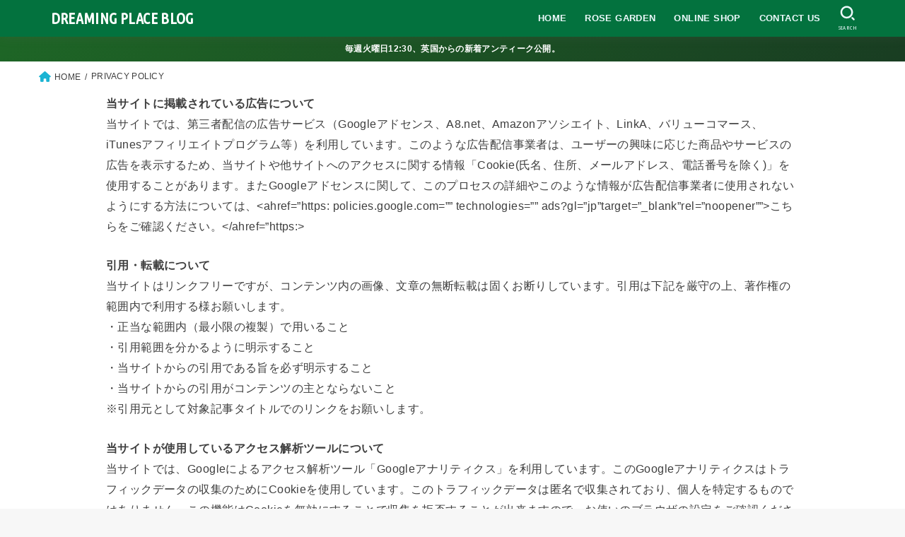

--- FILE ---
content_type: text/html; charset=utf-8
request_url: https://www.google.com/recaptcha/api2/aframe
body_size: 265
content:
<!DOCTYPE HTML><html><head><meta http-equiv="content-type" content="text/html; charset=UTF-8"></head><body><script nonce="ss60VdgstLt6dDFpJaRw5A">/** Anti-fraud and anti-abuse applications only. See google.com/recaptcha */ try{var clients={'sodar':'https://pagead2.googlesyndication.com/pagead/sodar?'};window.addEventListener("message",function(a){try{if(a.source===window.parent){var b=JSON.parse(a.data);var c=clients[b['id']];if(c){var d=document.createElement('img');d.src=c+b['params']+'&rc='+(localStorage.getItem("rc::a")?sessionStorage.getItem("rc::b"):"");window.document.body.appendChild(d);sessionStorage.setItem("rc::e",parseInt(sessionStorage.getItem("rc::e")||0)+1);localStorage.setItem("rc::h",'1769283107317');}}}catch(b){}});window.parent.postMessage("_grecaptcha_ready", "*");}catch(b){}</script></body></html>